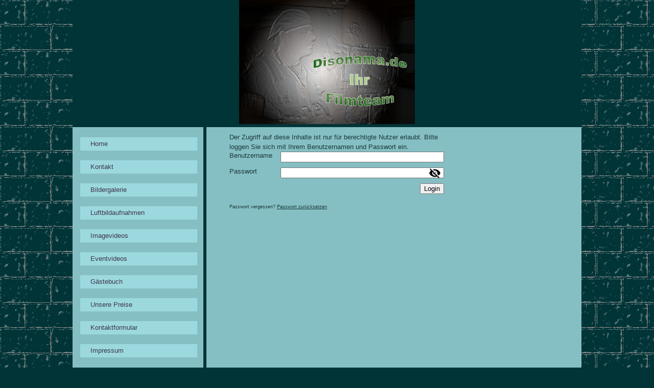

--- FILE ---
content_type: text/html; charset=utf-8
request_url: http://www.disonama.de/.cm4all/auth/index.php/CM_DA2_342f6f48/aHR0cDovL3d3dy5kaXNvbmFtYS5kZS9HYWVzdGVidWNoP3R4bmlkPQ/1/1,auth,8,1
body_size: 16033
content:
<!DOCTYPE html><html><head><meta http-equiv="Content-Type" content="text/html; charset=UTF-8"><title>Disonama - Ihr Event Flmteam   Dirk Kast - </title><meta name="description" content="Sie suchen ein professionelles Filmteam für Ihr Event? Ob Hochzeit, Sportereignisse, Musikveranstaltungen etc.
Kein Verwandter mehr, der auf den Videos fehlt! Modernste Schwebekameraausrüstung! Inklusive Schnitt-und Tonbearbeitung!"><meta name="keywords" content="Dirk Kast, Event, Filmteam, Disonama, Musik Video, Studio, Doku, Independed label, Naturfilm, Kameramann, Dirk Kast, Erotik , Erotikvideos"><meta name="robots" content="noindex"><link href="" rel="canonical"><meta content="Disonama - Ihr Event Flmteam   Dirk Kast - " property="og:title"><meta content="website" property="og:type"><meta content="" property="og:url"><script>
              window.beng = window.beng || {};
              window.beng.env = {
                language: "en",
                country: "US",
                mode: "deploy",
                context: "page",
                pageId: "auth",
                skeletonId: "",
                scope: "HTO01FLQTTFR",
                isProtected: false,
                navigationText: "",
                instance: "1",
                common_prefix: "https://homepagedesigner.telekom.de",
                design_common: "https://homepagedesigner.telekom.de/beng/designs/",
                design_template: "reseller/1000003/telekom_mv_235",
                path_design: "https://homepagedesigner.telekom.de/beng/designs/data/reseller/1000003/telekom_mv_235/",
                path_res: "https://homepagedesigner.telekom.de/res/",
                path_bengres: "https://homepagedesigner.telekom.de/beng/res/",
                masterDomain: "",
                preferredDomain: "",
                preprocessHostingUri: function(uri) {
                  
                    return uri || "";
                  
                },
                hideEmptyAreas: false
              };
            </script><script xmlns="http://www.w3.org/1999/xhtml" src="https://homepagedesigner.telekom.de/cm4all-beng-proxy/beng-proxy.js">;</script><link xmlns="http://www.w3.org/1999/xhtml" rel="stylesheet" href="https://homepagedesigner.telekom.de/.cm4all/e/static/3rdparty/font-awesome/css/font-awesome.min.css"></link><link rel="stylesheet" type="text/css" href="//homepagedesigner.telekom.de/.cm4all/res/static/libcm4all-js-widget/3.89.7/css/widget-runtime.css"/>

<link rel="stylesheet" type="text/css" href="//homepagedesigner.telekom.de/.cm4all/res/static/beng-editor/5.3.130/css/deploy.css"/>

<link rel="stylesheet" type="text/css" href="//homepagedesigner.telekom.de/.cm4all/res/static/libcm4all-js-widget/3.89.7/css/slideshow-common.css"/>

<script src="//homepagedesigner.telekom.de/.cm4all/res/static/jquery-1.7/jquery.js">;</script><script src="//homepagedesigner.telekom.de/.cm4all/res/static/prototype-1.7.3/prototype.js">;</script><script src="//homepagedesigner.telekom.de/.cm4all/res/static/jslib/1.4.1/js/legacy.js">;</script><script src="//homepagedesigner.telekom.de/.cm4all/res/static/libcm4all-js-widget/3.89.7/js/widget-runtime.js">;</script>

<script src="//homepagedesigner.telekom.de/.cm4all/res/static/libcm4all-js-widget/3.89.7/js/slideshow-common.js">;</script>

<script src="//homepagedesigner.telekom.de/.cm4all/res/static/beng-editor/5.3.130/js/deploy.js">;</script>

<link xmlns="http://www.w3.org/1999/xhtml"  rel="stylesheet" type="text/css" href="https://homepagedesigner.telekom.de/.cm4all/designs/static/reseller/1000003/telekom_mv_235/1561385278.58/css/main.css"></link><!--[if lt IE 7]>
			<link rel="stylesheet" type="text/css" href="https://homepagedesigner.telekom.de/beng/designs/data/reseller/1000003/telekom_mv_235/css/ie6.css"/>
		<![endif]--><link href="/.cm4all/handler.php/vars.css?v=" type="text/css" rel="stylesheet"><style type="text/css">
    .cm-logo {
        
        background-image: none;
      }
  </style><script type="text/javascript">window.cmLogoWidgetId = "CMTOI_cm4all_com_widgets_Logo_10496140";
            window.cmLogoGetCommonWidget = function (){
                return new cm4all.Common.Widget({
            base    : "/.cm4all/auth/index.php/CM_DA2_342f6f48/aHR0cDovL3d3dy5kaXNvbmFtYS5kZS9HYWVzdGVidWNoP3R4bmlkPQ/1/1,auth,8,1",
            session : "",
            frame   : "",
            path    : "CMTOI_cm4all_com_widgets_Logo_10496140"
        })
            };
            window.logoConfiguration = {
                "cm-logo-x" : "498",
        "cm-logo-y" : "121",
        "cm-logo-v" : "1.0",
        "cm-logo-w" : "0",
        "cm-logo-h" : "0",
        "cm-logo-di" : "",
        "cm-logo-u" : "",
        "cm-logo-k" : "",
        "cm-logo-bc" : "",
        "cm-logo-ln" : "",
        "cm-logo-ln$" : "",
        "cm-logo-hi" : false
        ,
        _logoBaseUrl : "https:\/\/homepagedesigner.telekom.de\/imageprocessor\/processor.cls\/CMTOI\/cm4all\/com\/widgets\/Logo\/10\/49\/61\/40\/\/scale_0_0\/",
        _logoPath : ""
        };
				document.observe('dom:loaded', function() {
					var containers = document.querySelectorAll("[cm_type=logo], [id=logo], .cm-logo");
          for (var i = 0; i < containers.length; i++) {
            var container = containers[i];
            if (container && window.beng && beng.env && beng.env.hideEmptyAreas) {
              if (beng.env.mode != "edit") {
                container.addClassName("cm_empty");
              } else {
                container.addClassName("cm_empty_editor");
              }
            }
          }
				});
			
          jQuery(document).ready(function() {
            var logoElement = jQuery(".cm-logo");
            logoElement.attr("role", "img");
            logoElement.attr("tabindex", "0");
            logoElement.attr("aria-label", "logo");
          });
        </script><link  rel="shortcut icon"   href="/.cm4all/auth/index.php/CM_DA2_342f6f48/aHR0cDovL3d3dy5kaXNvbmFtYS5kZS9HYWVzdGVidWNoP3R4bmlkPQ/1/1,auth,8,1;focus=CMTOI_cm4all_com_widgets_Favicon_10496198&amp;path=show&amp;frame=CMTOI_cm4all_com_widgets_Favicon_10496198?subaction=icon" type="image/png"/><style id="cm_table_styles"></style><style id="cm_background_queries"></style></head><body ondrop="return false;" class=" device-desktop cm-deploy"><div class="cm-background" data-cm-qa-bg="image"></div><div class="cm-background-video" data-cm-qa-bg="video"></div><div class="cm-background-effects" data-cm-qa-bg="effect"></div><div xmlns="http://www.w3.org/1999/xhtml" xmlns:c="http://cm4all.com/ng/widget" id="page"><div id="page_inner"><div id="header" class="clearfix"><div class="cm-kv-0 kv"> </div><div id="logo" class="cm-logo"> </div><h1 style="height:36px;left:387px;top:103px;width:242px;"> </h1><a class="cm_headerlink"></a></div><table id="content_wrapper" cellspacing="0" cellpadding="0"><tr><td id="content_left_wrapper"><div id="content_left"><div id="cm_navigation"><ul xmlns="" id="cm_mainnavigation"><li id="cm_navigation_pid_833295"><a title="Home" href="/Home" class="cm_anchor">Home</a></li><li id="cm_navigation_pid_836518"><a title="Kontakt" href="/Kontakt" class="cm_anchor">Kontakt</a></li><li id="cm_navigation_pid_1208989"><a title="Bildergalerie" href="/Bildergalerie" class="cm_anchor">Bildergalerie</a></li><li id="cm_navigation_pid_1638844"><a title="Luftbildaufnahmen" href="/Luftbildaufnahmen" class="cm_anchor">Luftbildaufnahmen</a></li><li id="cm_navigation_pid_1218812"><a title="Imagevideos" href="/Imagevideos" class="cm_anchor">Imagevideos</a></li><li id="cm_navigation_pid_1233866"><a title="Eventvideos" href="/Eventvideos" class="cm_anchor">Eventvideos</a></li><li id="cm_navigation_pid_1209199"><a title="Gästebuch" href="/Gaestebuch" class="cm_anchor">Gästebuch</a></li><li id="cm_navigation_pid_1625307"><a title="Unsere Preise" href="/Unsere-Preise" class="cm_anchor">Unsere Preise</a></li><li id="cm_navigation_pid_1209216"><a title=" Kontaktformular" href="/Kontaktformular" class="cm_anchor"> Kontaktformular</a></li><li id="cm_navigation_pid_1244591"><a title="Impressum" href="/Impressum" class="cm_anchor">Impressum</a></li></ul></div></div><div id="content_left_2"><div id="widgetbar_page_left_2" data-cm-hintable="yes"></div><div id="widgetbar_site_left_2" data-cm-hintable="yes"></div></div></td><td id="content_main_wrapper"><div id="content_main" data-cm-hintable="yes"><div xmlns="" class="clearFloating" style="clear:both;height: 0px; width: auto;"></div><div xmlns="" id="widgetcontainer_CMTOI_cm4all_com_widgets_Login_11710757" class="
				    cm_widget_block
					cm_widget cm4all_com_widgets_Login cm_widget_block_center" style="width:100%; max-width:100%; "><div class="cm_widget_anchor"><a name="CMTOI_cm4all_com_widgets_Login_11710757" id="widgetanchor_CMTOI_cm4all_com_widgets_Login_11710757"><!--cm4all.com.widgets.Login--></a></div></div><div xmlns="" class="clearFloating" style="clear:both;height: 0px; width: auto;"></div><div xmlns="" id="widgetcontainer_TKOMSI_login_widget" class="
				    cm_widget_block
					cm_widget  cm_widget_block_center" style="width:100%; max-width:420px; "><div class="cm_widget_anchor"><a name="TKOMSI_login_widget" id="widgetanchor_TKOMSI_login_widget"><!--cm4all.com.widgets.GuestLogin--></a></div><script  type="text/javascript">
				Common.loadCss("https://homepagedesigner.telekom.de/.cm4all/widgetres.php/cm4all.com.widgets.GuestLogin//css/login_show.css");
				window.LOGIN_WIDGET_PW_DOES_NOT_MATCH_TEXT = "Die Passwörter stimmen nicht überein.";
			</script><script  type="text/javascript" src="https://homepagedesigner.telekom.de/.cm4all/widgetres.php/cm4all.com.widgets.GuestLogin/js/login_show.js"></script><script  type="text/javascript">
			loginWidget.samHost = "homepagedesigner.telekom.de";
			loginWidget.serviceHost = "homepagedesigner.telekom.de";
			loginWidget.origin = decodeURIComponent("http%3A%2F%2Fwww.disonama.de%2FGaestebuch%3Ftxnid%3D") || location.href;
		</script><div  class="login">
<div class="view login-view">
<p>Der Zugriff auf diese Inhalte ist nur für berechtigte Nutzer erlaubt. Bitte loggen Sie sich mit Ihrem Benutzernamen und Passwort ein.</p>
<p class="login-error" style="display:none;">Anmeldung fehlgeschlagen. Benutzername oder Passwort falsch.</p>
<form method="post" onsubmit="return loginWidget.login(this);" action="/.cm4all/auth/index.php/CM_DA2_342f6f48/aHR0cDovL3d3dy5kaXNvbmFtYS5kZS9HYWVzdGVidWNoP3R4bmlkPQ/1/1,auth,8,1;focus=TKOMSI_login_widget&amp;path=">
<input type="hidden" name="L_INTERNAL_ACCOUNT_" value="CM_DA2_342f6f48"><table border="0" cellspacing="0" cellpadding="0">
<colgroup width="1"></colgroup>
<colgroup width="*"></colgroup>
<tr>
<td><label class="login-large-container">Benutzername</label></td>
<td>
<label class="login-small-container">Benutzername</label><div class="login-input-container"><input type="text" name="L_INTERNAL_LOGINNM_" required="required"></div>
</td>
</tr>
<tr>
<td><label class="login-large-container">Passwort</label></td>
<td>
<label class="login-small-container">Passwort</label><div class="login-input-container">
<input type="password" name="L_INTERNAL_PASSWRD_" required="required"><span class="login-toggle-password" onclick="loginWidget.tooglePassword(this)"><svg xmlns="http://www.w3.org/2000/svg" width="24" height="24" viewBox="0 0 24 24"><path d="M0 0h24v24H0zm0 0h24v24H0zm0 0h24v24H0zm0 0h24v24H0z" fill="none"></path><path d="M12 7c2.76 0 5 2.24 5 5 0 .65-.13 1.26-.36 1.83l2.92 2.92c1.51-1.26 2.7-2.89 3.43-4.75-1.73-4.39-6-7.5-11-7.5-1.4 0-2.74.25-3.98.7l2.16 2.16C10.74 7.13 11.35 7 12 7zM2 4.27l2.28 2.28.46.46C3.08 8.3 1.78 10.02 1 12c1.73 4.39 6 7.5 11 7.5 1.55 0 3.03-.3 4.38-.84l.42.42L19.73 22 21 20.73 3.27 3 2 4.27zM7.53 9.8l1.55 1.55c-.05.21-.08.43-.08.65 0 1.66 1.34 3 3 3 .22 0 .44-.03.65-.08l1.55 1.55c-.67.33-1.41.53-2.2.53-2.76 0-5-2.24-5-5 0-.79.2-1.53.53-2.2zm4.31-.78l3.15 3.15.02-.16c0-1.66-1.34-3-3-3l-.17.01z"></path></svg></span>
</div>
</td>
</tr>
<tr><td colspan="2"><button type="submit">Login</button></td></tr>
</table>
</form>
<div class="login-link-area login-large-container"><div class="login-link-container1">Passwort vergessen? <a  href="/.cm4all/auth/index.php/forgot-password/CM_DA2_342f6f48/%7Borigin%7D/1/1,auth,8,1" onclick="loginWidget.replaceOrigin(this); return true;" role="button">Passwort zurücksetzen</a>
</div></div>
<div class="login-link-area login-small-container"><div class="login-link-container1">Passwort vergessen? <a  href="/.cm4all/auth/index.php/forgot-password/CM_DA2_342f6f48/%7Borigin%7D/1/1,auth,8,1" onclick="loginWidget.replaceOrigin(this); return true;" role="button">Passwort zurücksetzen</a>
</div></div>
</div>
<script type="text/javascript">
			loginWidget.finishLogin(location.href);
		</script>
</div>
</div><div xmlns="" id="cm_bottom_clearer" style="clear: both;" contenteditable="false"></div></div></td><td id="content_right_wrapper"><div id="content_right"><div id="widgetbar_page_right_1" data-cm-hintable="yes"></div><div id="widgetbar_site_right_1" data-cm-hintable="yes"></div></div></td></tr></table><div id="footer" data-cm-hintable="yes"></div></div></div><script type="application/x-cm4all-cookie-consent" data-code=""></script><div style="display: none;" id="keyvisualWidgetVideosContainer"></div><style type="text/css">.cm-kv-0 {
background-color: transparent;
background-image: url("/.cm4all/sysdb.iproc/keyvisuals/2217f070ad7d16c3b13ab98a7c53910e8889.jpg/scale_0_0/2217f070ad7d16c3b13ab98a7c53910e8889.jpg");
background-position: 326px 0px;
background-size: 344px 243px;
background-repeat: no-repeat;
}
</style><style type="text/css">
			#keyvisual {
				overflow: hidden;
			}
			.kv-video-wrapper {
				width: 100%;
				height: 100%;
				position: relative;
			}
			</style><script type="text/javascript">
				jQuery(document).ready(function() {
					function moveTempVideos(slideshow, isEditorMode) {
						var videosContainer = document.getElementById('keyvisualWidgetVideosContainer');
						if (videosContainer) {
							while (videosContainer.firstChild) {
								var div = videosContainer.firstChild;
								var divPosition = div.className.substring('cm-kv-0-tempvideo-'.length);
								if (isEditorMode && parseInt(divPosition) > 1) {
									break;
								}
								videosContainer.removeChild(div);
								if (div.nodeType == Node.ELEMENT_NODE) {
									var pos = '';
									if (slideshow) {
										pos = '-' + divPosition;
									}
									var kv = document.querySelector('.cm-kv-0' + pos);
									if (kv) {
										if (!slideshow) {
											var wrapperDiv = document.createElement("div"); 
											wrapperDiv.setAttribute("class", "kv-video-wrapper");
											kv.insertBefore(wrapperDiv, kv.firstChild);
											kv = wrapperDiv;
										}
										while (div.firstChild) {
											kv.appendChild(div.firstChild);
										}
										if (!slideshow) {
											break;
										}
									}
								}
							}
						}
					}

					function kvClickAction(mode, href) {
						if (mode == 'internal') {
							if (!window.top.syntony || !/_home$/.test(window.top.syntony.bifmState)) {
								window.location.href = href;
							}
						} else if (mode == 'external') {
							var a = document.createElement('a');
							a.href = href;
							a.target = '_blank';
							a.rel = 'noreferrer noopener';
							a.click();
						}
					}

					var keyvisualElement = jQuery("[cm_type=keyvisual]");
					if(keyvisualElement.length == 0){
						keyvisualElement = jQuery("#keyvisual");
					}
					if(keyvisualElement.length == 0){
						keyvisualElement = jQuery("[class~=cm-kv-0]");
					}
				
						keyvisualElement.attr("role", "img");
						keyvisualElement.attr("tabindex", "0");
						keyvisualElement.attr("aria-label", "hauptgrafik");
					
					moveTempVideos(false, false);
					var video = document.querySelector('#keyvisual video');
					if (video) {
						video.play();
					}
				
			});
		</script></body></html>


--- FILE ---
content_type: text/css
request_url: https://homepagedesigner.telekom.de/.cm4all/designs/static/reseller/1000003/telekom_mv_235/1561385278.58/css/main.css
body_size: 784
content:
body{background:url('../img/BG_Kachel.png');height:100%;min-height:100%;max-height:100%}
.clearer{clear:both}
#content_wrapper>table{width:100%}
#content_wrapper tr{height:100%}
#content_wrapper td{height:100%;vertical-align:top}
#page{overflow:hidden;position:relative;width:996px;text-align:left;margin:0 auto}
#page_inner{position:relative;overflow:hidden}
#page h1,#page h2,#page h3,#page h4,#page h5,#page h6{margin:1em 0 .7em 0}
#page p{line-height:1.5}
#content_wrapper{position:relative;width:996px;margin:0}
#content_left_wrapper{width:255px}
#content_left{padding:0;min-height:150px}
#content_left_2{width:206px;padding:0;margin:30px 25px 0 25px;min-height:150px;overflow:hidden}
#content_main_wrapper{padding:0;margin:0}
#content_main{width:470px;margin:0 20px}
#content_right_wrapper{width:180px}
#content_right{margin:0 10px 0 10px;padding:0}
#header{position:relative;margin:0;background-position:left top;background-repeat:no-repeat;background-color:transparent;height:243px;width:996px;text-align:left}
#header h1,#page #header h1{font-size:1.2em;position:absolute;top:200px;margin:0}
#header h2,#page #header h2{font-size:1.1em;position:absolute;top:1.2em;margin:0}
#header #logo{background-repeat:no-repeat;position:absolute;width:100%;height:100%;top:0;left:0}
#header>div.kv{position:absolute;width:100%;height:100%;background-repeat:no-repeat}
#widgetbar_page_right_1,#widgetbar_site_right_1{width:206px;float:left;clear:left}
#widgetbar_page_left_2{width:206px;float:left;clear:left}
#widgetbar_site_left_2{width:206px;float:left;clear:left}
#widgetbar_page_left_2>ol,#widgetbar_page_left_2>ul,#widgetbar_site_left_2>ol,#widgetbar_site_left_2>ul{list-style-position:inside}
#widgetbar_page_right_1>ol,#widgetbar_page_right_1>ul,#widgetbar_site_right_1>ol,#widgetbar_site_right_1>ul{list-style-position:inside}
#cm_navigation{float:left;margin:20px 0 0 15px;width:229px;overflow:hidden}
#cm_navigation ul,#cm_navigation ul li{margin:0;list-style:none}
#cm_navigation ul li{margin:0 0 19px 0}
#cm_navigation ul li a{display:block;height:2.0;line-height:2.0;padding-left:20px;text-decoration:none;overflow:hidden}
#cm_navigation ul ul li a{display:block;height:1.8em;line-height:1.8em;text-decoration:none;font-size:.9em;background-color:transparent;padding-left:30px;font-weight:normal}
#cm_navigation ul ul li{margin:0}
#cm_navigation ul li.cm_current ul li a:hover{font-weight:bold;background:0}
#cm_navigation ul li.cm_current ul li.cm_current{font-weight:bold;background:0}
#cm_navigation ul li.cm_current ul li.cm_current a:link{font-weight:bold;background:0}
#cm_navigation ul li.cm_current ul li.cm_current a:hover{font-weight:bold;background:0}
#footer{overflow:hidden;position:relative;padding:10px;text-align:center;font-size:.9em}

--- FILE ---
content_type: text/css
request_url: http://www.disonama.de/.cm4all/handler.php/vars.css?v=
body_size: 17459
content:
.cm-offline-content {
    color: #1c393b;
    background-color: #85bfc3;
}

body {
	background-color: #003437;
}

/*         ______
__________/ Page \__________________________________________________________________
--------------------------------------------------------------------------------------- */

/* breite, außenabstände und positionierung
*/
#page {
	font-family		: Arial, Helvetica, sans-serif;
	font-size		: small;
	font-weight		: normal;
	font-style		: normal;
	color			: #1c393b;
}

#page h1, #page h2, #page h3 { 
	color			: #1c393b;
}

#page h1 {
	font-family		: Tahoma, Geneva, sans-serif;
	font-size		: large;
	font-weight		: bold;
	font-style		: normal;
}

#page h2 {
	font-family		: Tahoma, Geneva, sans-serif;
	font-size		: medium;
	font-weight		: bold;
	font-style		: normal;
}

#page h3 {
	font-family		: Arial, Helvetica, sans-serif;
	font-size		: small;
	font-weight		: bold;
	font-style		: normal;
}

#page h4, #page h5, #page h6 { 
	font-family		: Arial, Helvetica, sans-serif;
}

#page a {
	color			: #1c393b;
}

#page a:hover {
	color			: #1c393b;
}

#content_right a {
	color			: #1c393b;
}

#content_right a:hover {
	color			: #1c393b;
}


#page_inner {
}

/*         ______
__________/ main \__________________________________________________________________
--------------------------------------------------------------------------------------- */

/* breite und außenabstände
*/

/* innenabstände und textflussrichtung*/
#content_wrapper {
	background-color	: #85bfc3;
	border				: none;
	color				: #1c393b;
}

#content_left_wrapper {
	background-color	: #85bfc3;
	color				: #3d3650;
}

#content_left_2 {
	color				: #1c393b;
}

#content_main_wrapper {
	background-color	: #85bfc3;
	color				: #1c393b;
	border-left			: 6px solid #003437;
}

#content_main {
}

#content_right_wrapper {
	background-color	: #85bfc3;
	color				: #1c393b;
	border				: none;	
}


/*         ________
__________/ header \__________________________________________________________________
--------------------------------------------------------------------------------------- */

#header {
	background-color	: #003437;
	font-size			: x-large;
	border-bottom		: 6px solid #003437;
	color				: ;
}

#header h1 {
	font-family			: Tahoma, Geneva, sans-serif;
	font-weight			: normal;
	font-style			: normal;
	color				: #1c393b;
}

#header h2 {
	font-family			: Tahoma, Geneva, sans-serif;
	color				: #1c393b;
}

#header #logo {
}


/*         __________
__________/ sidebars \__________________________________________________________________
--------------------------------------------------------------------------------------- */
#widgetbar_page_1,
#widgetbar_site_1 {
}


/*         ____________
__________/ navigation \__________________________________________________________________
--------------------------------------------------------------------------------------- */
#cm_navigation {
/*	border				: 1px solid #510e0e;	*/
	font-family			: Arial, Helvetica, sans-serif;
	font-style			: normal;
	font-size			: small;
	font-weight			: normal;
}

#cm_navigation ul,
#cm_navigation ul li {
}


/* NAV NORMAL */
#cm_navigation ul li a {
	border				: none;	
	color				: #3d3650;
	background-color	: #9cd9de;
}

/* NAV MOUSE */
#cm_navigation ul li a:hover {
	border				: none;	
	color				: #ffffff;
	background-color	: #3d3650;
}

/* NAV HIGH */
#cm_navigation ul li.cm_current {
	color				: #ffffff;
	background-color	: #3d3650;
}
#cm_navigation ul li.cm_current a {
/*	border				: 1px solid #510e0e;	*/
	color				: #ffffff;
	background-color	: #3d3650;
}
#cm_navigation ul li.cm_current a:hover {
}


/*         _______________
__________/ Subnavigation \__________________________________________________________________
--------------------------------------------------------------------------------------- */
/* SUB NAV BG */
#cm_navigation ul ul {
	border				: none;	
}

/* SUB NAV BG */
ul#cm_mainnavigation li ul.cm_subnavigation {
	background-color	: #9e6e9e;
}

/* NAV NORMAL */
ul#cm_mainnavigation li ul.cm_subnavigation li a {
	color				: #ffffff;
	background-color	: #9e6e9e;
}

/* NAV MOUSE */
ul#cm_mainnavigation li ul.cm_subnavigation li a:hover {
	color				: #ffffff;
	background-color	: #9e6e9e;
}

/* NAV HIGH */
ul#cm_mainnavigation li ul.cm_subnavigation li.cm_current a {
	color				: #ffffff;
	background-color	: #9e6e9e;
}

ul#cm_mainnavigation li ul.cm_subnavigation li.cm_current a:hover {
	color				: #ffffff;
	background-color	: #9e6e9e;
}

/*         _________
__________/ content \__________________________________________________________________
--------------------------------------------------------------------------------------- */

#cm_content {
	background-color	: #85bfc3;
}

/*         ________
__________/ footer \__________________________________________________________________
--------------------------------------------------------------------------------------- */

#footer {
	border				: none;	
	background-color	: none;	
	color				: #ffffff;
}

#footer a {
	color				: #ffffff;
}

#footer a:hover {
	color				: #ffffff;
}

/*cm4all-vars-extension-force-color-begin*/
.cm4all-header-title-color.cm4all-force-color {
    color: #1c393b !important;
}
.cm4all-header-title-color.cm4all-force-background-color {
    background-color: #1c393b !important;
}
.cm4all-header-title-color.cm4all-force-border-color {
    border-color: #1c393b !important;
} 
.cm4all-header-subtitle-color.cm4all-force-color {
    color: #1c393b !important;
}
.cm4all-header-subtitle-color.cm4all-force-background-color {
    background-color: #1c393b !important;
}
.cm4all-header-subtitle-color.cm4all-force-border-color {
    border-color: #1c393b !important;
} 
.cm4all-header-background-color.cm4all-force-color {
    color: #003437 !important;
}
.cm4all-header-background-color.cm4all-force-background-color {
    background-color: #003437 !important;
}
.cm4all-header-background-color.cm4all-force-border-color {
    border-color: #003437 !important;
} 
.cm4all-header-alt-background-color.cm4all-force-color {
    color: #003437 !important;
}
.cm4all-header-alt-background-color.cm4all-force-background-color {
    background-color: #003437 !important;
}
.cm4all-header-alt-background-color.cm4all-force-border-color {
    border-color: #003437 !important;
} 
.cm4all-header-border-color.cm4all-force-color {
    color: #510e0e !important;
}
.cm4all-header-border-color.cm4all-force-background-color {
    background-color: #510e0e !important;
}
.cm4all-header-border-color.cm4all-force-border-color {
    border-color: #510e0e !important;
} 
.cm4all-header-alt-border-color.cm4all-force-color {
    color: #510e0e !important;
}
.cm4all-header-alt-border-color.cm4all-force-background-color {
    background-color: #510e0e !important;
}
.cm4all-header-alt-border-color.cm4all-force-border-color {
    border-color: #510e0e !important;
} 
.cm4all-content-color.cm4all-force-color {
    color: #1c393b !important;
}
.cm4all-content-color.cm4all-force-background-color {
    background-color: #1c393b !important;
}
.cm4all-content-color.cm4all-force-border-color {
    border-color: #1c393b !important;
} 
.cm4all-content-headline-color.cm4all-force-color {
    color: #1c393b !important;
}
.cm4all-content-headline-color.cm4all-force-background-color {
    background-color: #1c393b !important;
}
.cm4all-content-headline-color.cm4all-force-border-color {
    border-color: #1c393b !important;
} 
.cm4all-content-background-color.cm4all-force-color {
    color: #85bfc3 !important;
}
.cm4all-content-background-color.cm4all-force-background-color {
    background-color: #85bfc3 !important;
}
.cm4all-content-background-color.cm4all-force-border-color {
    border-color: #85bfc3 !important;
} 
.cm4all-content-alt-background-color.cm4all-force-color {
    color: #85bfc3 !important;
}
.cm4all-content-alt-background-color.cm4all-force-background-color {
    background-color: #85bfc3 !important;
}
.cm4all-content-alt-background-color.cm4all-force-border-color {
    border-color: #85bfc3 !important;
} 
.cm4all-content-border-color.cm4all-force-color {
    color: #003437 !important;
}
.cm4all-content-border-color.cm4all-force-background-color {
    background-color: #003437 !important;
}
.cm4all-content-border-color.cm4all-force-border-color {
    border-color: #003437 !important;
} 
.cm4all-content-alt-border-color.cm4all-force-color {
    color: #510e0e !important;
}
.cm4all-content-alt-border-color.cm4all-force-background-color {
    background-color: #510e0e !important;
}
.cm4all-content-alt-border-color.cm4all-force-border-color {
    border-color: #510e0e !important;
} 
.cm4all-content-link-color.cm4all-force-color {
    color: #1c393b !important;
}
.cm4all-content-link-color.cm4all-force-background-color {
    background-color: #1c393b !important;
}
.cm4all-content-link-color.cm4all-force-border-color {
    border-color: #1c393b !important;
} 
.cm4all-content-link-hover-color.cm4all-force-color {
    color: #1c393b !important;
}
.cm4all-content-link-hover-color.cm4all-force-background-color {
    background-color: #1c393b !important;
}
.cm4all-content-link-hover-color.cm4all-force-border-color {
    border-color: #1c393b  !important;
} 
.cm4all-sidebar-color.cm4all-force-color {
    color: #1c393b !important;
}
.cm4all-sidebar-color.cm4all-force-background-color {
    background-color: #1c393b !important;
}
.cm4all-sidebar-color.cm4all-force-border-color {
    border-color: #1c393b !important;
} 
.cm4all-sidebar-headline-color.cm4all-force-color {
    color: #1c393b !important;
}
.cm4all-sidebar-headline-color.cm4all-force-background-color {
    background-color: #1c393b !important;
}
.cm4all-sidebar-headline-color.cm4all-force-border-color {
    border-color: #1c393b !important;
} 
.cm4all-sidebar-background-color.cm4all-force-color {
    color: #85bfc3 !important;
}
.cm4all-sidebar-background-color.cm4all-force-background-color {
    background-color: #85bfc3 !important;
}
.cm4all-sidebar-background-color.cm4all-force-border-color {
    border-color: #85bfc3 !important;
} 
.cm4all-sidebar-alt-background-color.cm4all-force-color {
    color: #510e0e !important;
}
.cm4all-sidebar-alt-background-color.cm4all-force-background-color {
    background-color: #510e0e !important;
}
.cm4all-sidebar-alt-background-color.cm4all-force-border-color {
    border-color: #510e0e !important;
} 
.cm4all-sidebar-border-color.cm4all-force-color {
    color: #510e0e !important;
}
.cm4all-sidebar-border-color.cm4all-force-background-color {
    background-color: #510e0e !important;
}
.cm4all-sidebar-border-color.cm4all-force-border-color {
    border-color: #510e0e !important;
} 
.cm4all-sidebar-alt-border-color.cm4all-force-color {
    color: #510e0e !important;
}
.cm4all-sidebar-alt-border-color.cm4all-force-background-color {
    background-color: #510e0e !important;
}
.cm4all-sidebar-alt-border-color.cm4all-force-border-color {
    border-color: #510e0e !important;
} 
.cm4all-sidebar-link-color.cm4all-force-color {
    color: #1c393b !important;
}
.cm4all-sidebar-link-color.cm4all-force-background-color {
    background-color: #1c393b !important;
}
.cm4all-sidebar-link-color.cm4all-force-border-color {
    border-color: #1c393b !important;
} 
.cm4all-sidebar-link-hover-color.cm4all-force-color {
    color: #1c393b !important;
}
.cm4all-sidebar-link-hover-color.cm4all-force-background-color {
    background-color: #1c393b !important;
}
.cm4all-sidebar-link-hover-color.cm4all-force-border-color {
    border-color: #1c393b  !important;
} 
.cm4all-navigation-color.cm4all-force-color {
    color: #3d3650 !important;
}
.cm4all-navigation-color.cm4all-force-background-color {
    background-color: #3d3650 !important;
}
.cm4all-navigation-color.cm4all-force-border-color {
    border-color: #3d3650 !important;
} 
.cm4all-navigation-alt-color.cm4all-force-color {
    color: #ffffff !important;
}
.cm4all-navigation-alt-color.cm4all-force-background-color {
    background-color: #ffffff !important;
}
.cm4all-navigation-alt-color.cm4all-force-border-color {
    border-color: #ffffff !important;
} 
.cm4all-navigation-background-color.cm4all-force-color {
    color: #9cd9de !important;
}
.cm4all-navigation-background-color.cm4all-force-background-color {
    background-color: #9cd9de !important;
}
.cm4all-navigation-background-color.cm4all-force-border-color {
    border-color: #9cd9de !important;
} 
.cm4all-navigation-alt-background-color.cm4all-force-color {
    color: #3d3650 !important;
}
.cm4all-navigation-alt-background-color.cm4all-force-background-color {
    background-color: #3d3650 !important;
}
.cm4all-navigation-alt-background-color.cm4all-force-border-color {
    border-color: #3d3650 !important;
} 
.cm4all-navigation-border-color.cm4all-force-color {
    color: #510e0e !important;
}
.cm4all-navigation-border-color.cm4all-force-background-color {
    background-color: #510e0e !important;
}
.cm4all-navigation-border-color.cm4all-force-border-color {
    border-color: #510e0e !important;
} 
.cm4all-navigation-alt-border-color.cm4all-force-color {
    color: #510e0e !important;
}
.cm4all-navigation-alt-border-color.cm4all-force-background-color {
    background-color: #510e0e !important;
}
.cm4all-navigation-alt-border-color.cm4all-force-border-color {
    border-color: #510e0e !important;
} 
.cm4all-subnavigation-color.cm4all-force-color {
    color: #ffffff !important;
}
.cm4all-subnavigation-color.cm4all-force-background-color {
    background-color: #ffffff !important;
}
.cm4all-subnavigation-color.cm4all-force-border-color {
    border-color: #ffffff !important;
} 
.cm4all-subnavigation-alt-color.cm4all-force-color {
    color: #ffffff !important;
}
.cm4all-subnavigation-alt-color.cm4all-force-background-color {
    background-color: #ffffff !important;
}
.cm4all-subnavigation-alt-color.cm4all-force-border-color {
    border-color: #ffffff !important;
} 
.cm4all-subnavigation-background-color.cm4all-force-color {
    color: #9e6e9e !important;
}
.cm4all-subnavigation-background-color.cm4all-force-background-color {
    background-color: #9e6e9e !important;
}
.cm4all-subnavigation-background-color.cm4all-force-border-color {
    border-color: #9e6e9e !important;
} 
.cm4all-subnavigation-alt-background-color.cm4all-force-color {
    color: #9e6e9e !important;
}
.cm4all-subnavigation-alt-background-color.cm4all-force-background-color {
    background-color: #9e6e9e !important;
}
.cm4all-subnavigation-alt-background-color.cm4all-force-border-color {
    border-color: #9e6e9e !important;
} 
.cm4all-subnavigation-border-color.cm4all-force-color {
    color: #f9a427 !important;
}
.cm4all-subnavigation-border-color.cm4all-force-background-color {
    background-color: #f9a427 !important;
}
.cm4all-subnavigation-border-color.cm4all-force-border-color {
    border-color: #f9a427 !important;
} 
.cm4all-subnavigation-alt-border-color.cm4all-force-color {
    color: #f9a427 !important;
}
.cm4all-subnavigation-alt-border-color.cm4all-force-background-color {
    background-color: #f9a427 !important;
}
.cm4all-subnavigation-alt-border-color.cm4all-force-border-color {
    border-color: #f9a427 !important;
} 
.cm4all-footer-color.cm4all-force-color {
    color: #ffffff !important;
}
.cm4all-footer-color.cm4all-force-background-color {
    background-color: #ffffff !important;
}
.cm4all-footer-color.cm4all-force-border-color {
    border-color: #ffffff !important;
} 
.cm4all-footer-alt-color.cm4all-force-color {
    color: #ffffff !important;
}
.cm4all-footer-alt-color.cm4all-force-background-color {
    background-color: #ffffff !important;
}
.cm4all-footer-alt-color.cm4all-force-border-color {
    border-color: #ffffff !important;
} 
.cm4all-footer-background-color.cm4all-force-color {
    color: #003437 !important;
}
.cm4all-footer-background-color.cm4all-force-background-color {
    background-color: #003437 !important;
}
.cm4all-footer-background-color.cm4all-force-border-color {
    border-color: #003437 !important;
} 
.cm4all-footer-alt-background-color.cm4all-force-color {
    color: #003437 !important;
}
.cm4all-footer-alt-background-color.cm4all-force-background-color {
    background-color: #003437 !important;
}
.cm4all-footer-alt-background-color.cm4all-force-border-color {
    border-color: #003437 !important;
} 
.cm4all-footer-border-color.cm4all-force-color {
    color: #1A525F !important;
}
.cm4all-footer-border-color.cm4all-force-background-color {
    background-color: #1A525F !important;
}
.cm4all-footer-border-color.cm4all-force-border-color {
    border-color: #1A525F !important;
} 
.cm4all-footer-alt-border-color.cm4all-force-color {
    color: #000000 !important;
}
.cm4all-footer-alt-border-color.cm4all-force-background-color {
    background-color: #000000 !important;
}
.cm4all-footer-alt-border-color.cm4all-force-border-color {
    border-color: #000000 !important;
} 
.cm4all-body-background-color.cm4all-force-color {
    color: #003437 !important;
}
.cm4all-body-background-color.cm4all-force-background-color {
    background-color: #003437 !important;
}
.cm4all-body-background-color.cm4all-force-border-color {
    border-color: #003437 !important;
}
/*cm4all-vars-extension-force-color-end*/